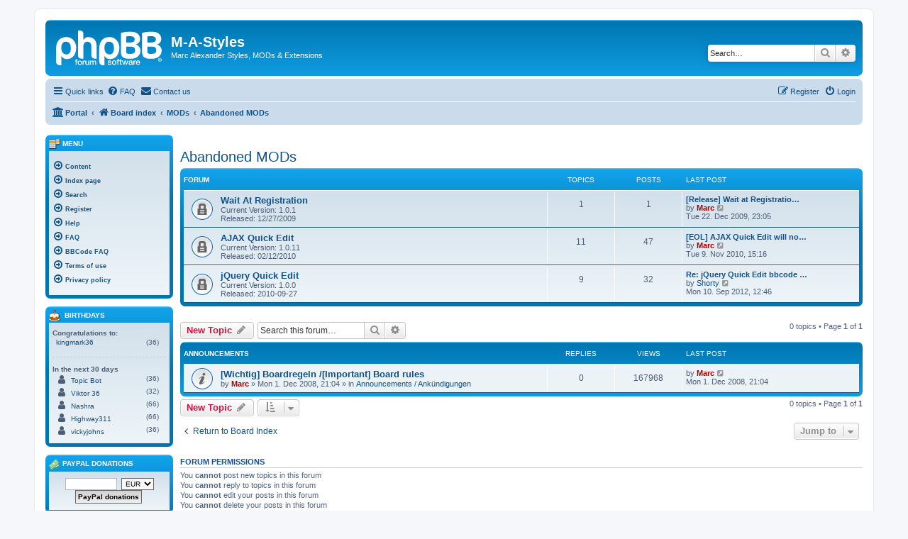

--- FILE ---
content_type: text/html; charset=UTF-8
request_url: https://www.m-a-styles.de/viewforum.php?f=31
body_size: 8887
content:
<!DOCTYPE html>
<html dir="ltr" lang="en-gb">
<head>
<meta charset="utf-8" />
<meta http-equiv="X-UA-Compatible" content="IE=edge">
<meta name="viewport" content="width=device-width, initial-scale=1" />

<title>Abandoned MODs - M-A-Styles</title>

	<link rel="alternate" type="application/atom+xml" title="Feed - M-A-Styles" href="/feed?sid=730ba6d09f647284ef681473a910a680">	<link rel="alternate" type="application/atom+xml" title="Feed - News" href="/feed/news?sid=730ba6d09f647284ef681473a910a680">	<link rel="alternate" type="application/atom+xml" title="Feed - All forums" href="/feed/forums?sid=730ba6d09f647284ef681473a910a680">	<link rel="alternate" type="application/atom+xml" title="Feed - New Topics" href="/feed/topics?sid=730ba6d09f647284ef681473a910a680">	<link rel="alternate" type="application/atom+xml" title="Feed - Active Topics" href="/feed/topics_active?sid=730ba6d09f647284ef681473a910a680">	<link rel="alternate" type="application/atom+xml" title="Feed - Forum - Abandoned MODs" href="/feed/forum/31?sid=730ba6d09f647284ef681473a910a680">		
	<link rel="canonical" href="https://www.m-a-styles.de/viewforum.php?f=31">

<!--
	phpBB style name: prosilver
	Based on style:   prosilver (this is the default phpBB3 style)
	Original author:  Tom Beddard ( http://www.subBlue.com/ )
	Modified by:
-->

<link href="./assets/css/font-awesome.min.css?assets_version=65" rel="stylesheet">
<link href="./styles/prosilver/theme/stylesheet.css?assets_version=65" rel="stylesheet">
<link href="./styles/prosilver/theme/en/stylesheet.css?assets_version=65" rel="stylesheet">




<!--[if lte IE 9]>
	<link href="./styles/prosilver/theme/tweaks.css?assets_version=65" rel="stylesheet">
<![endif]-->


<link href="./ext/board3/portal/styles/prosilver/theme/portal.css?assets_version=65" rel="stylesheet" media="screen">
<link href="./ext/board3/portal/styles/prosilver/theme/portal_all.css?assets_version=65" rel="stylesheet" media="screen">
<link href="./ext/board3/portal/styles/prosilver/theme/portal_all_responsive.css?assets_version=65" rel="stylesheet" media="screen">
<link href="./ext/crizzo/aboutus/styles/prosilver/theme/aboutus.css?assets_version=65" rel="stylesheet" media="screen">
<link href="./ext/rmcgirr83/contactadmin/styles/prosilver/theme/imageset.css?assets_version=65" rel="stylesheet" media="screen">



</head>
<body id="phpbb" class="nojs notouch section-viewforum ltr ">


<div id="wrap" class="wrap">
	<a id="top" class="top-anchor" accesskey="t"></a>
	<div id="page-header">
		<div class="headerbar" role="banner">
					<div class="inner">

			<div id="site-description" class="site-description">
		<a id="logo" class="logo" href="./index.php?sid=730ba6d09f647284ef681473a910a680" title="Board index">
					<span class="site_logo"></span>
				</a>
				<h1>M-A-Styles</h1>
				<p>Marc Alexander Styles, MODs &amp; Extensions</p>
				<p class="skiplink"><a href="#start_here">Skip to content</a></p>
			</div>

									<div id="search-box" class="search-box search-header" role="search">
				<form action="./search.php?sid=730ba6d09f647284ef681473a910a680" method="get" id="search">
				<fieldset>
					<input name="keywords" id="keywords" type="search" maxlength="128" title="Search for keywords" class="inputbox search tiny" size="20" value="" placeholder="Search…" />
					<button class="button button-search" type="submit" title="Search">
						<i class="icon fa-search fa-fw" aria-hidden="true"></i><span class="sr-only">Search</span>
					</button>
					<a href="./search.php?sid=730ba6d09f647284ef681473a910a680" class="button button-search-end" title="Advanced search">
						<i class="icon fa-cog fa-fw" aria-hidden="true"></i><span class="sr-only">Advanced search</span>
					</a>
					<input type="hidden" name="sid" value="730ba6d09f647284ef681473a910a680" />

				</fieldset>
				</form>
			</div>
						
			</div>
					</div>
				<div class="navbar" role="navigation">
	<div class="inner">

	<ul id="nav-main" class="nav-main linklist" role="menubar">

		<li id="quick-links" class="quick-links dropdown-container responsive-menu" data-skip-responsive="true">
			<a href="#" class="dropdown-trigger">
				<i class="icon fa-bars fa-fw" aria-hidden="true"></i><span>Quick links</span>
			</a>
			<div class="dropdown">
				<div class="pointer"><div class="pointer-inner"></div></div>
				<ul class="dropdown-contents" role="menu">
					
											<li class="separator"></li>
																									<li>
								<a href="./search.php?search_id=unanswered&amp;sid=730ba6d09f647284ef681473a910a680" role="menuitem">
									<i class="icon fa-file-o fa-fw icon-gray" aria-hidden="true"></i><span>Unanswered topics</span>
								</a>
							</li>
							<li>
								<a href="./search.php?search_id=active_topics&amp;sid=730ba6d09f647284ef681473a910a680" role="menuitem">
									<i class="icon fa-file-o fa-fw icon-blue" aria-hidden="true"></i><span>Active topics</span>
								</a>
							</li>
							<li class="separator"></li>
							<li>
								<a href="./search.php?sid=730ba6d09f647284ef681473a910a680" role="menuitem">
									<i class="icon fa-search fa-fw" aria-hidden="true"></i><span>Search</span>
								</a>
							</li>
					
										<li class="separator"></li>

									</ul>
			</div>
		</li>

				<li data-skip-responsive="true">
			<a href="/help/faq?sid=730ba6d09f647284ef681473a910a680" rel="help" title="Frequently Asked Questions" role="menuitem">
				<i class="icon fa-question-circle fa-fw" aria-hidden="true"></i><span>FAQ</span>
			</a>
		</li>
			<li class="" data-last-responsive="true">
		<a href="/contactadmin?sid=730ba6d09f647284ef681473a910a680" role="menuitem">
			<i class="icon fa-envelope fa-fw" aria-hidden="true"></i><span>Contact us</span>
		</a>
	</li>
				
			<li class="rightside"  data-skip-responsive="true">
			<a href="./ucp.php?mode=login&amp;redirect=viewforum.php%3Ff%3D31&amp;sid=730ba6d09f647284ef681473a910a680" title="Login" accesskey="x" role="menuitem">
				<i class="icon fa-power-off fa-fw" aria-hidden="true"></i><span>Login</span>
			</a>
		</li>
					<li class="rightside" data-skip-responsive="true">
				<a href="./ucp.php?mode=register&amp;sid=730ba6d09f647284ef681473a910a680" role="menuitem">
					<i class="icon fa-pencil-square-o  fa-fw" aria-hidden="true"></i><span>Register</span>
				</a>
			</li>
						</ul>

	<ul id="nav-breadcrumbs" class="nav-breadcrumbs linklist navlinks" role="menubar">
				
		
		<li class="breadcrumbs" itemscope itemtype="https://schema.org/BreadcrumbList">

			
			<span class="crumb"><a href="/portal?sid=730ba6d09f647284ef681473a910a680" data-navbar-reference="portal"><i class="icon fa-university fa-fw" aria-hidden="true"></i><span>Portal</span></a></span>				<span class="crumb" itemtype="https://schema.org/ListItem" itemprop="itemListElement" itemscope><a itemprop="item" href="./index.php?sid=730ba6d09f647284ef681473a910a680" accesskey="h" data-navbar-reference="index"><i class="icon fa-home fa-fw"></i><span itemprop="name">Board index</span></a><meta itemprop="position" content="1" /></span>

											
								<span class="crumb" itemtype="https://schema.org/ListItem" itemprop="itemListElement" itemscope data-forum-id="8"><a itemprop="item" href="./viewforum.php?f=8&amp;sid=730ba6d09f647284ef681473a910a680"><span itemprop="name">MODs</span></a><meta itemprop="position" content="2" /></span>
															
								<span class="crumb" itemtype="https://schema.org/ListItem" itemprop="itemListElement" itemscope data-forum-id="31"><a itemprop="item" href="./viewforum.php?f=31&amp;sid=730ba6d09f647284ef681473a910a680"><span itemprop="name">Abandoned MODs</span></a><meta itemprop="position" content="3" /></span>
							
					</li>

		
					<li class="rightside responsive-search">
				<a href="./search.php?sid=730ba6d09f647284ef681473a910a680" title="View the advanced search options" role="menuitem">
					<i class="icon fa-search fa-fw" aria-hidden="true"></i><span class="sr-only">Search</span>
				</a>
			</li>
			</ul>

	</div>
</div>
	</div>

	<div id="portal-page-body">
<div id="portal-body">
<div class="portal-body-wrapper">
	<!-- Config for the left and right blocks //-->

<!-- Config for the center blocks //-->

<!-- Config for compact blocks //-->

<!-- Images-URL //-->

<!-- Vertical distance between left/right and center Blocks -->


<!-- show Icons in left/right Blocks? 0=no 1=yes -->

<!-- postbody top (default 1 by prosilver) 0=no 1=yes -->

<!-- override the column width settings of the ACP for this style? 0=no 1=yes -->

<!-- override the column width settings of the ACP - set the width if enabled -->
	<div class="portal-body-center" style="margin: 0 -10px 0 180px; padding: 0 10px;">

	<a id="start_here" class="anchor"></a>
	<div id="page-body" class="page-body" role="main">
		
		<h2 class="forum-title"><a href="./viewforum.php?f=31&amp;sid=730ba6d09f647284ef681473a910a680">Abandoned MODs</a></h2>


	
	
				<div class="forabg">
			<div class="inner">
			<ul class="topiclist">
				<li class="header">
										<dl class="row-item">
						<dt><div class="list-inner">Forum</div></dt>
						<dd class="topics">Topics</dd>
						<dd class="posts">Posts</dd>
						<dd class="lastpost"><span>Last post</span></dd>
					</dl>
									</li>
			</ul>
			<ul class="topiclist forums">
		
					<li class="row">
						<dl class="row-item forum_read_locked">
				<dt title="Forum locked">
										<div class="list-inner">
																		<a href="./viewforum.php?f=26&amp;sid=730ba6d09f647284ef681473a910a680" class="forumtitle">Wait At Registration</a>
						<br />Current Version: 1.0.1<br>
Released: 12/27/2009												
												<div class="responsive-show" style="display: none;">
															Topics: <strong>1</strong>
													</div>
											</div>
				</dt>
									<dd class="topics">1 <dfn>Topics</dfn></dd>
					<dd class="posts">1 <dfn>Posts</dfn></dd>
					<dd class="lastpost">
						<span>
																						<dfn>Last post</dfn>
																										<a href="./viewtopic.php?p=641&amp;sid=730ba6d09f647284ef681473a910a680#p641" title="[Release] Wait at Registration 1.0.1" class="lastsubject">[Release] Wait at Registratio…</a> <br />
																	by <a href="./memberlist.php?mode=viewprofile&amp;u=2&amp;sid=730ba6d09f647284ef681473a910a680" style="color: #AA0000;" class="username-coloured">Marc</a>																	<a href="./viewtopic.php?p=641&amp;sid=730ba6d09f647284ef681473a910a680#p641" title="View the latest post">
										<i class="icon fa-external-link-square fa-fw icon-lightgray icon-md" aria-hidden="true"></i><span class="sr-only">View the latest post</span>
									</a>
																<br /><time datetime="2009-12-22T22:05:05+00:00">Tue 22. Dec 2009, 23:05</time>
													</span>
					</dd>
							</dl>
					</li>
			
	
	
			
					<li class="row">
						<dl class="row-item forum_read_locked">
				<dt title="Forum locked">
										<div class="list-inner">
																		<a href="./viewforum.php?f=25&amp;sid=730ba6d09f647284ef681473a910a680" class="forumtitle">AJAX Quick Edit</a>
						<br />Current Version: 1.0.11<br>
Released: 02/12/2010												
												<div class="responsive-show" style="display: none;">
															Topics: <strong>11</strong>
													</div>
											</div>
				</dt>
									<dd class="topics">11 <dfn>Topics</dfn></dd>
					<dd class="posts">47 <dfn>Posts</dfn></dd>
					<dd class="lastpost">
						<span>
																						<dfn>Last post</dfn>
																										<a href="./viewtopic.php?p=1009&amp;sid=730ba6d09f647284ef681473a910a680#p1009" title="[EOL] AJAX Quick Edit will not be developed any further" class="lastsubject">[EOL] AJAX Quick Edit will no…</a> <br />
																	by <a href="./memberlist.php?mode=viewprofile&amp;u=2&amp;sid=730ba6d09f647284ef681473a910a680" style="color: #AA0000;" class="username-coloured">Marc</a>																	<a href="./viewtopic.php?p=1009&amp;sid=730ba6d09f647284ef681473a910a680#p1009" title="View the latest post">
										<i class="icon fa-external-link-square fa-fw icon-lightgray icon-md" aria-hidden="true"></i><span class="sr-only">View the latest post</span>
									</a>
																<br /><time datetime="2010-11-09T14:16:13+00:00">Tue 9. Nov 2010, 15:16</time>
													</span>
					</dd>
							</dl>
					</li>
			
	
	
			
					<li class="row">
						<dl class="row-item forum_read_locked">
				<dt title="Forum locked">
										<div class="list-inner">
																		<a href="./viewforum.php?f=27&amp;sid=730ba6d09f647284ef681473a910a680" class="forumtitle">jQuery Quick Edit</a>
						<br />Current Version: 1.0.0<br>
Released: 2010-09-27												
												<div class="responsive-show" style="display: none;">
															Topics: <strong>9</strong>
													</div>
											</div>
				</dt>
									<dd class="topics">9 <dfn>Topics</dfn></dd>
					<dd class="posts">32 <dfn>Posts</dfn></dd>
					<dd class="lastpost">
						<span>
																						<dfn>Last post</dfn>
																										<a href="./viewtopic.php?p=1452&amp;sid=730ba6d09f647284ef681473a910a680#p1452" title="Re: jQuery Quick Edit bbcode Problem?" class="lastsubject">Re: jQuery Quick Edit bbcode …</a> <br />
																	by <a href="./memberlist.php?mode=viewprofile&amp;u=679&amp;sid=730ba6d09f647284ef681473a910a680" class="username">Shorty</a>																	<a href="./viewtopic.php?p=1452&amp;sid=730ba6d09f647284ef681473a910a680#p1452" title="View the latest post">
										<i class="icon fa-external-link-square fa-fw icon-lightgray icon-md" aria-hidden="true"></i><span class="sr-only">View the latest post</span>
									</a>
																<br /><time datetime="2012-09-10T11:46:17+00:00">Mon 10. Sep 2012, 12:46</time>
													</span>
					</dd>
							</dl>
					</li>
			
				</ul>

			</div>
		</div>
		

	<div class="action-bar bar-top">

				
		<a href="./posting.php?mode=post&amp;f=31&amp;sid=730ba6d09f647284ef681473a910a680" class="button" title="Post a new topic">
							<span>New Topic</span> <i class="icon fa-pencil fa-fw" aria-hidden="true"></i>
					</a>
				
			<div class="search-box" role="search">
			<form method="get" id="forum-search" action="./search.php?sid=730ba6d09f647284ef681473a910a680">
			<fieldset>
				<input class="inputbox search tiny" type="search" name="keywords" id="search_keywords" size="20" placeholder="Search this forum…" />
				<button class="button button-search" type="submit" title="Search">
					<i class="icon fa-search fa-fw" aria-hidden="true"></i><span class="sr-only">Search</span>
				</button>
				<a href="./search.php?fid%5B%5D=31&amp;sid=730ba6d09f647284ef681473a910a680" class="button button-search-end" title="Advanced search">
					<i class="icon fa-cog fa-fw" aria-hidden="true"></i><span class="sr-only">Advanced search</span>
				</a>
				<input type="hidden" name="fid[0]" value="31" />
<input type="hidden" name="sid" value="730ba6d09f647284ef681473a910a680" />

			</fieldset>
			</form>
		</div>
	
	<div class="pagination">
				0 topics
					&bull; Page <strong>1</strong> of <strong>1</strong>
			</div>

	</div>




	
			<div class="forumbg announcement">
		<div class="inner">
		<ul class="topiclist">
			<li class="header">
				<dl class="row-item">
					<dt><div class="list-inner">Announcements</div></dt>
					<dd class="posts">Replies</dd>
					<dd class="views">Views</dd>
					<dd class="lastpost"><span>Last post</span></dd>
				</dl>
			</li>
		</ul>
		<ul class="topiclist topics">
	
				<li class="row bg1 global-announce">
						<dl class="row-item global_read">
				<dt title="No unread posts">
										<div class="list-inner">
																		<a href="./viewtopic.php?t=1&amp;sid=730ba6d09f647284ef681473a910a680" class="topictitle">[Wichtig] Boardregeln /[Important] Board rules</a>																								<br />
						
												<div class="responsive-show" style="display: none;">
							Last post by <a href="./memberlist.php?mode=viewprofile&amp;u=2&amp;sid=730ba6d09f647284ef681473a910a680" style="color: #AA0000;" class="username-coloured">Marc</a> &laquo; <a href="./viewtopic.php?p=1&amp;sid=730ba6d09f647284ef681473a910a680#p1" title="Go to last post"><time datetime="2008-12-01T20:04:10+00:00">Mon 1. Dec 2008, 21:04</time></a>
							<br />Posted in <a href="./viewforum.php?f=2&amp;sid=730ba6d09f647284ef681473a910a680">Announcements / Ankündigungen</a>						</div>
													
						<div class="topic-poster responsive-hide left-box">
																												by <a href="./memberlist.php?mode=viewprofile&amp;u=2&amp;sid=730ba6d09f647284ef681473a910a680" style="color: #AA0000;" class="username-coloured">Marc</a> &raquo; <time datetime="2008-12-01T20:04:10+00:00">Mon 1. Dec 2008, 21:04</time>
														 &raquo; in <a href="./viewforum.php?f=2&amp;sid=730ba6d09f647284ef681473a910a680">Announcements / Ankündigungen</a>						</div>

						
											</div>
				</dt>
				<dd class="posts">0 <dfn>Replies</dfn></dd>
				<dd class="views">167968 <dfn>Views</dfn></dd>
				<dd class="lastpost">
					<span><dfn>Last post </dfn>by <a href="./memberlist.php?mode=viewprofile&amp;u=2&amp;sid=730ba6d09f647284ef681473a910a680" style="color: #AA0000;" class="username-coloured">Marc</a>													<a href="./viewtopic.php?p=1&amp;sid=730ba6d09f647284ef681473a910a680#p1" title="Go to last post">
								<i class="icon fa-external-link-square fa-fw icon-lightgray icon-md" aria-hidden="true"></i><span class="sr-only"></span>
							</a>
												<br /><time datetime="2008-12-01T20:04:10+00:00">Mon 1. Dec 2008, 21:04</time>
					</span>
				</dd>
			</dl>
					</li>
		
				</ul>
		</div>
	</div>
	

	<div class="action-bar bar-bottom">
					
			<a href="./posting.php?mode=post&amp;f=31&amp;sid=730ba6d09f647284ef681473a910a680" class="button" title="Post a new topic">
							<span>New Topic</span> <i class="icon fa-pencil fa-fw" aria-hidden="true"></i>
						</a>

					
					<form method="post" action="./viewforum.php?f=31&amp;sid=730ba6d09f647284ef681473a910a680">
			<div class="dropdown-container dropdown-container-left dropdown-button-control sort-tools">
	<span title="Display and sorting options" class="button button-secondary dropdown-trigger dropdown-select">
		<i class="icon fa-sort-amount-asc fa-fw" aria-hidden="true"></i>
		<span class="caret"><i class="icon fa-sort-down fa-fw" aria-hidden="true"></i></span>
	</span>
	<div class="dropdown hidden">
		<div class="pointer"><div class="pointer-inner"></div></div>
		<div class="dropdown-contents">
			<fieldset class="display-options">
							<label>Display: <select name="st" id="st"><option value="0" selected="selected">All Topics</option><option value="1">1 day</option><option value="7">7 days</option><option value="14">2 weeks</option><option value="30">1 month</option><option value="90">3 months</option><option value="180">6 months</option><option value="365">1 year</option></select></label>
								<label>Sort by: <select name="sk" id="sk"><option value="a">Author</option><option value="t" selected="selected">Post time</option><option value="r">Replies</option><option value="s">Subject</option><option value="v">Views</option></select></label>
				<label>Direction: <select name="sd" id="sd"><option value="a">Ascending</option><option value="d" selected="selected">Descending</option></select></label>
								<hr class="dashed" />
				<input type="submit" class="button2" name="sort" value="Go" />
						</fieldset>
		</div>
	</div>
</div>
			</form>
		
		<div class="pagination">
						0 topics
							 &bull; Page <strong>1</strong> of <strong>1</strong>
					</div>
	</div>


<div class="action-bar actions-jump">
		<p class="jumpbox-return">
		<a href="./index.php?sid=730ba6d09f647284ef681473a910a680" class="left-box arrow-left" accesskey="r">
			<i class="icon fa-angle-left fa-fw icon-black" aria-hidden="true"></i><span>Return to Board Index</span>
		</a>
	</p>
	
		<div class="jumpbox dropdown-container dropdown-container-right dropdown-up dropdown-left dropdown-button-control" id="jumpbox">
			<span title="Jump to" class="button button-secondary dropdown-trigger dropdown-select">
				<span>Jump to</span>
				<span class="caret"><i class="icon fa-sort-down fa-fw" aria-hidden="true"></i></span>
			</span>
		<div class="dropdown">
			<div class="pointer"><div class="pointer-inner"></div></div>
			<ul class="dropdown-contents">
																				<li><a href="./viewforum.php?f=1&amp;sid=730ba6d09f647284ef681473a910a680" class="jumpbox-cat-link"> <span> Allgemein</span></a></li>
																<li><a href="./viewforum.php?f=2&amp;sid=730ba6d09f647284ef681473a910a680" class="jumpbox-sub-link"><span class="spacer"></span> <span>&#8627; &nbsp; Announcements / Ankündigungen</span></a></li>
																<li><a href="./viewforum.php?f=3&amp;sid=730ba6d09f647284ef681473a910a680" class="jumpbox-sub-link"><span class="spacer"></span> <span>&#8627; &nbsp; General Talk / Alles Mögliche</span></a></li>
																<li><a href="./viewforum.php?f=4&amp;sid=730ba6d09f647284ef681473a910a680" class="jumpbox-cat-link"> <span> Styles</span></a></li>
																<li><a href="./viewforum.php?f=5&amp;sid=730ba6d09f647284ef681473a910a680" class="jumpbox-sub-link"><span class="spacer"></span> <span>&#8627; &nbsp; Styles</span></a></li>
																<li><a href="./viewforum.php?f=9&amp;sid=730ba6d09f647284ef681473a910a680" class="jumpbox-sub-link"><span class="spacer"></span> <span>&#8627; &nbsp; Styles Support - DE</span></a></li>
																<li><a href="./viewforum.php?f=10&amp;sid=730ba6d09f647284ef681473a910a680" class="jumpbox-sub-link"><span class="spacer"></span> <span>&#8627; &nbsp; Styles Support - EN</span></a></li>
																<li><a href="./viewforum.php?f=32&amp;sid=730ba6d09f647284ef681473a910a680" class="jumpbox-cat-link"> <span> Extensions</span></a></li>
																<li><a href="./viewforum.php?f=33&amp;sid=730ba6d09f647284ef681473a910a680" class="jumpbox-sub-link"><span class="spacer"></span> <span>&#8627; &nbsp; Quickedit</span></a></li>
																<li><a href="./viewforum.php?f=19&amp;sid=730ba6d09f647284ef681473a910a680" class="jumpbox-cat-link"> <span> phpBB Statistics</span></a></li>
																<li><a href="./viewforum.php?f=17&amp;sid=730ba6d09f647284ef681473a910a680" class="jumpbox-sub-link"><span class="spacer"></span> <span>&#8627; &nbsp; Deutscher Support</span></a></li>
																<li><a href="./viewforum.php?f=18&amp;sid=730ba6d09f647284ef681473a910a680" class="jumpbox-sub-link"><span class="spacer"></span> <span>&#8627; &nbsp; English Support</span></a></li>
																<li><a href="./viewforum.php?f=22&amp;sid=730ba6d09f647284ef681473a910a680" class="jumpbox-sub-link"><span class="spacer"></span> <span>&#8627; &nbsp; Released Add-Ons</span></a></li>
																<li><a href="./viewforum.php?f=21&amp;sid=730ba6d09f647284ef681473a910a680" class="jumpbox-sub-link"><span class="spacer"></span> <span>&#8627; &nbsp; Add-Ons in Development</span></a></li>
																<li><a href="./viewforum.php?f=23&amp;sid=730ba6d09f647284ef681473a910a680" class="jumpbox-sub-link"><span class="spacer"></span> <span>&#8627; &nbsp; FAQ</span></a></li>
																<li><a href="./viewforum.php?f=8&amp;sid=730ba6d09f647284ef681473a910a680" class="jumpbox-cat-link"> <span> MODs</span></a></li>
																<li><a href="./viewforum.php?f=11&amp;sid=730ba6d09f647284ef681473a910a680" class="jumpbox-sub-link"><span class="spacer"></span> <span>&#8627; &nbsp; Allgemeiner Support/General Support</span></a></li>
																<li><a href="./viewforum.php?f=7&amp;sid=730ba6d09f647284ef681473a910a680" class="jumpbox-sub-link"><span class="spacer"></span> <span>&#8627; &nbsp; Board3 Portal Add-Ons</span></a></li>
																<li><a href="./viewforum.php?f=30&amp;sid=730ba6d09f647284ef681473a910a680" class="jumpbox-sub-link"><span class="spacer"></span> <span>&#8627; &nbsp; phpBB jQuery Base</span></a></li>
																<li><a href="./viewforum.php?f=31&amp;sid=730ba6d09f647284ef681473a910a680" class="jumpbox-sub-link"><span class="spacer"></span> <span>&#8627; &nbsp; Abandoned MODs</span></a></li>
																<li><a href="./viewforum.php?f=26&amp;sid=730ba6d09f647284ef681473a910a680" class="jumpbox-sub-link"><span class="spacer"></span><span class="spacer"></span> <span>&#8627; &nbsp; Wait At Registration</span></a></li>
																<li><a href="./viewforum.php?f=25&amp;sid=730ba6d09f647284ef681473a910a680" class="jumpbox-sub-link"><span class="spacer"></span><span class="spacer"></span> <span>&#8627; &nbsp; AJAX Quick Edit</span></a></li>
																<li><a href="./viewforum.php?f=27&amp;sid=730ba6d09f647284ef681473a910a680" class="jumpbox-sub-link"><span class="spacer"></span><span class="spacer"></span> <span>&#8627; &nbsp; jQuery Quick Edit</span></a></li>
											</ul>
		</div>
	</div>

	</div>



	<div class="stat-block permissions">
		<h3>Forum permissions</h3>
		<p>You <strong>cannot</strong> post new topics in this forum<br />You <strong>cannot</strong> reply to topics in this forum<br />You <strong>cannot</strong> edit your posts in this forum<br />You <strong>cannot</strong> delete your posts in this forum<br />You <strong>cannot</strong> post attachments in this forum<br /></p>
	</div>

			</div>

	</div>
</div>
	<!-- [+] left module area -->
		<div id="portal-left" style="width: 180px;">
																							<div class="forabg" role="row"><div class="inner"><ul class="topiclist"><li class="header"><dl><dt style="padding: 0px 0px 2px; white-space: nowrap; margin-bottom: 0px; margin-top: 0px;"><img src="./ext/board3/portal/styles/all/theme/images/portal/portal_menu.png" width="16" height="16" alt="" />
Menu</dt><dd></dd></dl></li></ul><ul class="topiclist forums"><li><dl><dt></dt><dd class="portal-side-wrapper"><div class="portal-side">
	<div class="portal-navigation" role="menu">
					<div class="menutitle"></div>
			<ul>
								<li><a href="" role="menuitem" ><i class="icon fa-arrow-circle-o-right fa-fw" aria-hidden="true"></i><span>Content</span></a></li>
								<li><a href="./index.php?sid=730ba6d09f647284ef681473a910a680" role="menuitem" ><i class="icon fa-arrow-circle-o-right fa-fw" aria-hidden="true"></i><span>Index page</span></a></li>
								<li><a href="./search.php?sid=730ba6d09f647284ef681473a910a680" role="menuitem" ><i class="icon fa-arrow-circle-o-right fa-fw" aria-hidden="true"></i><span>Search</span></a></li>
								<li><a href="./ucp.php?mode=register&amp;sid=730ba6d09f647284ef681473a910a680" role="menuitem" ><i class="icon fa-arrow-circle-o-right fa-fw" aria-hidden="true"></i><span>Register</span></a></li>
								<li><a href="" role="menuitem" ><i class="icon fa-arrow-circle-o-right fa-fw" aria-hidden="true"></i><span>Help</span></a></li>
								<li><a href="./faq.php?sid=730ba6d09f647284ef681473a910a680" role="menuitem" ><i class="icon fa-arrow-circle-o-right fa-fw" aria-hidden="true"></i><span>FAQ</span></a></li>
								<li><a href="./faq.php?mode=bbcode&amp;sid=730ba6d09f647284ef681473a910a680" role="menuitem" ><i class="icon fa-arrow-circle-o-right fa-fw" aria-hidden="true"></i><span>BBCode FAQ</span></a></li>
								<li><a href="./ucp.php?mode=terms&amp;sid=730ba6d09f647284ef681473a910a680" role="menuitem" ><i class="icon fa-arrow-circle-o-right fa-fw" aria-hidden="true"></i><span>Terms of use</span></a></li>
								<li><a href="./ucp.php?mode=privacy&amp;sid=730ba6d09f647284ef681473a910a680" role="menuitem" ><i class="icon fa-arrow-circle-o-right fa-fw" aria-hidden="true"></i><span>Privacy policy</span></a></li>
							</ul>
		  <hr class="dashed" />
			</div>
</div></dd></dl></li></ul></div></div><br class="portal-clear" />
																																														<div class="forabg" role="row"><div class="inner"><ul class="topiclist"><li class="header"><dl><dt style="padding: 0px 0px 2px; white-space: nowrap; margin-bottom: 0px; margin-top: 0px;">
												<img src="./ext/board3/portal/styles/all/theme/images/portal/portal_birthday.png" width="16" height="16" alt="" />
							&nbsp;Birthdays</dt><dd></dd></dl></li></ul><ul class="topiclist forums"><li><dl><dt></dt><dd class="portal-side-wrapper"><div class="portal-side">
						<strong>Congratulations to:</strong><br />
						<span class="portal-user-icon"></span>
			<span class="portal-user-span">
				<a href="./memberlist.php?mode=viewprofile&amp;u=741&amp;sid=730ba6d09f647284ef681473a910a680" class="username">kingmark36</a>
			</span>
			<span class="portal-user-annotation">
				 (36)			</span><br class="portal-clear" />
													<hr class="dashed" />
				<strong>In the next 30 days</strong>
				<br />
												<span class="portal-user-icon"></span>
				<span class="portal-user-span"><i class="icon fa-user fa-fw" aria-hidden="true"></i>
					<span title="18 Feb"><a href="./memberlist.php?mode=viewprofile&amp;u=53&amp;sid=730ba6d09f647284ef681473a910a680" class="username">Topic Bot</a></span>
				</span>
				<span class="portal-user-annotation">
					 (36)				</span><br class="portal-clear" />
								<span class="portal-user-icon"></span>
				<span class="portal-user-span"><i class="icon fa-user fa-fw" aria-hidden="true"></i>
					<span title="08 Feb"><a href="./memberlist.php?mode=viewprofile&amp;u=846&amp;sid=730ba6d09f647284ef681473a910a680" class="username">Viktor 36</a></span>
				</span>
				<span class="portal-user-annotation">
					 (32)				</span><br class="portal-clear" />
								<span class="portal-user-icon"></span>
				<span class="portal-user-span"><i class="icon fa-user fa-fw" aria-hidden="true"></i>
					<span title="15 Feb"><a href="./memberlist.php?mode=viewprofile&amp;u=302&amp;sid=730ba6d09f647284ef681473a910a680" class="username">Nashra</a></span>
				</span>
				<span class="portal-user-annotation">
					 (66)				</span><br class="portal-clear" />
								<span class="portal-user-icon"></span>
				<span class="portal-user-span"><i class="icon fa-user fa-fw" aria-hidden="true"></i>
					<span title="09 Feb"><a href="./memberlist.php?mode=viewprofile&amp;u=319&amp;sid=730ba6d09f647284ef681473a910a680" class="username">Highway311</a></span>
				</span>
				<span class="portal-user-annotation">
					 (66)				</span><br class="portal-clear" />
								<span class="portal-user-icon"></span>
				<span class="portal-user-span"><i class="icon fa-user fa-fw" aria-hidden="true"></i>
					<span title="02 Feb"><a href="./memberlist.php?mode=viewprofile&amp;u=900&amp;sid=730ba6d09f647284ef681473a910a680" class="username">vickyjohns</a></span>
				</span>
				<span class="portal-user-annotation">
					 (36)				</span><br class="portal-clear" />
											</div></dd></dl></li></ul></div></div><br class="portal-clear" />
																							<div class="forabg" role="row"><div class="inner"><ul class="topiclist"><li class="header"><dl><dt style="padding: 0px 0px 2px; white-space: nowrap; margin-bottom: 0px; margin-top: 0px;"><img src="./ext/board3/portal/styles/all/theme/images/portal/portal_donation.png" width="16" height="16" alt="" />
PayPal donations</dt><dd></dd></dl></li></ul><ul class="topiclist forums"><li><dl><dt></dt><dd class="portal-side-wrapper"><div class="portal-side">
<div class="portal-centered-content">
	<form action="https://www.paypal.com/cgi-bin/webscr" method="post">
		<div>
			<input type="hidden" name="cmd" value="_xclick" />
			<input type="hidden" name="business" value="marc-alexander-6f@freenet.de" />
			<input type="hidden" name="item_name" value="Donate!" />
			<input type="hidden" name="no_note" value="1" />
			<input type="hidden" name="no_shipping" value="2" />
			<input type="hidden" name="bn" value="PP-DonationsBF" />
			<input type="hidden" name="tax" value="0" />
						<input type="hidden" name="custom" value="anonymous">
						<input type="text" tabindex="10" name="amount" size="10" maxlength="6" value="" class="inputbox autowidth" title="Please use a decimal point (not a comma) as the separator, e.g. 3.50" />
			<select name="currency_code" class="autowidth">
							<option value="AUD">AUD</option>
							<option value="CAD">CAD</option>
							<option value="CZK">CZK</option>
							<option value="DKK">DKK</option>
							<option value="HKD">HKD</option>
							<option value="HUF">HUF</option>
							<option value="NZD">NZD</option>
							<option value="NOK">NOK</option>
							<option value="PLN">PLN</option>
							<option value="GBP">GBP</option>
							<option value="SGD">SGD</option>
							<option value="SEK">SEK</option>
							<option value="CHF">CHF</option>
							<option value="JPY">JPY</option>
							<option value="USD">USD</option>
							<option value="EUR" selected="selected">EUR</option>
							<option value="MXN">MXN</option>
							<option value="ILS">ILS</option>
						</select>
			<input type="submit" name="submit" value="PayPal donations" class="button1" />
		</div>
	</form>
</div>
</div></dd></dl></li></ul></div></div><br class="portal-clear" />																							<div class="forabg" role="row"><div class="inner"><ul class="topiclist"><li class="header"><dl><dt style="padding: 0px 0px 2px; white-space: nowrap; margin-bottom: 0px; margin-top: 0px;"><img src="./ext/board3/portal/styles/all/theme/images/portal/portal_clock.png" width="16" height="16" alt="" />
Clock</dt><dd></dd></dl></li></ul><ul class="topiclist forums"><li><dl><dt></dt><dd class="portal-side-wrapper"><div class="portal-side">
		<div class="portal-clock-wrapper">
			<div class="portal-clock">
				<div class="portal-clock-back">
					<div class="portal-clock-back-upper">
						<div class="portal-clock-spacer-up"></div><div class="portal-clock-back-hours-up"></div>
						<div class="portal-clock-back-minutes-up-left" ></div><div class="portal-clock-back-minutes-up-right"></div>
						<div class="portal-clock-back-seconds-up-left"></div><div class="portal-clock-back-seconds-up-right"></div>
					</div>
					<div class="portal-clock-back-lower">
						<div class="portal-clock-spacer-down"></div><div class="portal-clock-back-hours-down"></div>
						<div class="portal-clock-back-minutes-down-left"></div><div class="portal-clock-back-minutes-down-right"></div>
						<div class="portal-clock-back-seconds-down-left"></div><div class="portal-clock-back-seconds-down-right"></div>
					</div>
				</div>
				<div class="portal-clock-front">
					<div class="portal-clock-front-upper">
						<div class="portal-clock-spacer-up"></div><div class="portal-clock-front-hours-up"></div>
						<div class="portal-clock-front-minutes-up-left"></div><div class="portal-clock-front-minutes-up-right"></div>
						<div class="portal-clock-front-seconds-up-left"></div><div class="portal-clock-front-seconds-up-right"></div>
					</div>
					<div class="portal-clock-front-lower">
						<div class="portal-clock-spacer-down"></div><div class="portal-clock-front-hours-down"></div>
						<div class="portal-clock-front-minutes-down-left"></div><div class="portal-clock-front-minutes-down-right"></div>
						<div class="portal-clock-front-seconds-down-left"></div><div class="portal-clock-front-seconds-down-right"></div>
					</div>
				</div>
			</div>
		</div>
</div></dd></dl></li></ul></div></div><br class="portal-clear" />
																							<div class="forabg" role="row"><div class="inner"><ul class="topiclist"><li class="header"><dl><dt style="padding: 0px 0px 2px; white-space: nowrap; margin-bottom: 0px; margin-top: 0px;"><img src="./ext/board3/portal/styles/all/theme/images/portal/portal_top_poster.png" width="16" height="16" alt="" />
Top Posters</dt><dd></dd></dl></li></ul><ul class="topiclist forums"><li><dl><dt></dt><dd class="portal-side-wrapper"><div class="portal-side">
		<span class="portal-user-span"><strong>Username</strong></span>
		<span class="portal-user-annotation"><strong>Posts</strong></span><br class="portal-clear" />
					<span class="portal-user-icon"></span><span class="portal-user-span"><i class="icon fa-user fa-fw" aria-hidden="true"></i><span><a href="./memberlist.php?mode=viewprofile&amp;u=2&amp;sid=730ba6d09f647284ef681473a910a680" style="color: #AA0000;" class="username-coloured">Marc</a></span></span>
			<span class="portal-user-annotation"><a href="./search.php?author_id=2&amp;sr=posts&amp;sid=730ba6d09f647284ef681473a910a680">620</a></span><br class="portal-clear" />
					<span class="portal-user-icon"></span><span class="portal-user-span"><i class="icon fa-user fa-fw" aria-hidden="true"></i><span><a href="./memberlist.php?mode=viewprofile&amp;u=57&amp;sid=730ba6d09f647284ef681473a910a680" class="username">Exca</a></span></span>
			<span class="portal-user-annotation"><a href="./search.php?author_id=57&amp;sr=posts&amp;sid=730ba6d09f647284ef681473a910a680">26</a></span><br class="portal-clear" />
					<span class="portal-user-icon"></span><span class="portal-user-span"><i class="icon fa-user fa-fw" aria-hidden="true"></i><span><a href="./memberlist.php?mode=viewprofile&amp;u=874&amp;sid=730ba6d09f647284ef681473a910a680" class="username">motte</a></span></span>
			<span class="portal-user-annotation"><a href="./search.php?author_id=874&amp;sr=posts&amp;sid=730ba6d09f647284ef681473a910a680">18</a></span><br class="portal-clear" />
					<span class="portal-user-icon"></span><span class="portal-user-span"><i class="icon fa-user fa-fw" aria-hidden="true"></i><span><a href="./memberlist.php?mode=viewprofile&amp;u=55&amp;sid=730ba6d09f647284ef681473a910a680" style="color: #FF9900;" class="username-coloured">Christian_N</a></span></span>
			<span class="portal-user-annotation"><a href="./search.php?author_id=55&amp;sr=posts&amp;sid=730ba6d09f647284ef681473a910a680">18</a></span><br class="portal-clear" />
					<span class="portal-user-icon"></span><span class="portal-user-span"><i class="icon fa-user fa-fw" aria-hidden="true"></i><span><a href="./memberlist.php?mode=viewprofile&amp;u=199&amp;sid=730ba6d09f647284ef681473a910a680" style="color: #00AA00;" class="username-coloured">COD3M4ST3R-X</a></span></span>
			<span class="portal-user-annotation"><a href="./search.php?author_id=199&amp;sr=posts&amp;sid=730ba6d09f647284ef681473a910a680">16</a></span><br class="portal-clear" />
		</div></dd></dl></li></ul></div></div><br class="portal-clear" />
																							<div class="forabg" role="row"><div class="inner"><ul class="topiclist"><li class="header"><dl><dt style="padding: 0px 0px 2px; white-space: nowrap; margin-bottom: 0px; margin-top: 0px;"><img src="./ext/board3/portal/styles/all/theme/images/portal/portal_members.png" width="16" height="16" alt="" />
Newest members</dt><dd></dd></dl></li></ul><ul class="topiclist forums"><li><dl><dt></dt><dd class="portal-side-wrapper"><div class="portal-side">
		<span class="portal-user-span"><strong>Username</strong></span>
		<span class="portal-user-annotation"><strong>Joined</strong></span><br class="portal-clear" />
					<span class="portal-user-icon"></span><span class="portal-user-span"><i class="icon fa-user fa-fw" aria-hidden="true"></i><span><a href="./memberlist.php?mode=viewprofile&amp;u=1197&amp;sid=730ba6d09f647284ef681473a910a680" class="username">kouekeu77</a></span></span>
			<span class="portal-user-annotation">21 Mar</span><br class="portal-clear" />
					<span class="portal-user-icon"></span><span class="portal-user-span"><i class="icon fa-user fa-fw" aria-hidden="true"></i><span><a href="./memberlist.php?mode=viewprofile&amp;u=1195&amp;sid=730ba6d09f647284ef681473a910a680" class="username">felixb777</a></span></span>
			<span class="portal-user-annotation">21 Jun</span><br class="portal-clear" />
					<span class="portal-user-icon"></span><span class="portal-user-span"><i class="icon fa-user fa-fw" aria-hidden="true"></i><span><a href="./memberlist.php?mode=viewprofile&amp;u=1189&amp;sid=730ba6d09f647284ef681473a910a680" class="username">Dracula</a></span></span>
			<span class="portal-user-annotation">06 Oct</span><br class="portal-clear" />
					<span class="portal-user-icon"></span><span class="portal-user-span"><i class="icon fa-user fa-fw" aria-hidden="true"></i><span><a href="./memberlist.php?mode=viewprofile&amp;u=1188&amp;sid=730ba6d09f647284ef681473a910a680" class="username">HaioPaio</a></span></span>
			<span class="portal-user-annotation">17 Aug</span><br class="portal-clear" />
					<span class="portal-user-icon"></span><span class="portal-user-span"><i class="icon fa-user fa-fw" aria-hidden="true"></i><span><a href="./memberlist.php?mode=viewprofile&amp;u=1166&amp;sid=730ba6d09f647284ef681473a910a680" class="username">lerejofabev74</a></span></span>
			<span class="portal-user-annotation">28 Jul</span><br class="portal-clear" />
					<span class="portal-user-icon"></span><span class="portal-user-span"><i class="icon fa-user fa-fw" aria-hidden="true"></i><span><a href="./memberlist.php?mode=viewprofile&amp;u=1159&amp;sid=730ba6d09f647284ef681473a910a680" class="username">Clydetug</a></span></span>
			<span class="portal-user-annotation">28 Jul</span><br class="portal-clear" />
					<span class="portal-user-icon"></span><span class="portal-user-span"><i class="icon fa-user fa-fw" aria-hidden="true"></i><span><a href="./memberlist.php?mode=viewprofile&amp;u=1138&amp;sid=730ba6d09f647284ef681473a910a680" class="username">JamesBet</a></span></span>
			<span class="portal-user-annotation">27 Jul</span><br class="portal-clear" />
					<span class="portal-user-icon"></span><span class="portal-user-span"><i class="icon fa-user fa-fw" aria-hidden="true"></i><span><a href="./memberlist.php?mode=viewprofile&amp;u=1126&amp;sid=730ba6d09f647284ef681473a910a680" class="username">Michaelvow</a></span></span>
			<span class="portal-user-annotation">27 Jul</span><br class="portal-clear" />
		</div></dd></dl></li></ul></div></div><br class="portal-clear" />		</div>
		<!-- [-] left module area -->

	<!-- [+] right module area -->
			<!-- [-] right module area -->
		<br class="portal-clear" />
		</div>
	</div>

<div id="page-footer" class="page-footer" role="contentinfo">
	<div class="navbar" role="navigation">
	<div class="inner">

	<ul id="nav-footer" class="nav-footer linklist" role="menubar">
		<li class="breadcrumbs">
						<span class="crumb"><a href="/portal?sid=730ba6d09f647284ef681473a910a680" data-navbar-reference="portal"><i class="icon fa-university fa-fw" aria-hidden="true"></i><span>Portal</span></a></span>			<span class="crumb"><a href="./index.php?sid=730ba6d09f647284ef681473a910a680" data-navbar-reference="index"><i class="icon fa-home fa-fw" aria-hidden="true"></i><span>Board index</span></a></span>					</li>
		
				<li class="rightside">All times are <span title="UTC+1">UTC+01:00</span></li>
							<li class="rightside">
				<a href="/user/delete_cookies?sid=730ba6d09f647284ef681473a910a680" data-ajax="true" data-refresh="true" role="menuitem">
					<i class="icon fa-trash fa-fw" aria-hidden="true"></i><span>Delete cookies</span>
				</a>
			</li>
											<li class="rightside" data-last-responsive="true"><a href="/aboutus?sid=730ba6d09f647284ef681473a910a680" role="menuitem"><i class="icon fa-info-circle fa-fw" aria-hidden="true"></i><span>About us</span></a></li>	<li class="rightside" data-last-responsive="true">
		<a href="/contactadmin?sid=730ba6d09f647284ef681473a910a680" role="menuitem">
			<i class="icon fa-envelope fa-fw" aria-hidden="true"></i><span>Contact us</span>
		</a>
	</li>
			</ul>

	</div>
</div>

	<div class="copyright">
				<p class="footer-row">
			<span class="footer-copyright">Powered by <a href="https://www.phpbb.com/">phpBB</a>&reg; Forum Software &copy; phpBB Limited</span>
		</p>
						<p class="footer-row" role="menu">
			<a class="footer-link" href="./ucp.php?mode=privacy&amp;sid=730ba6d09f647284ef681473a910a680" title="Privacy" role="menuitem">
				<span class="footer-link-text">Privacy</span>
			</a>
			|
			<a class="footer-link" href="./ucp.php?mode=terms&amp;sid=730ba6d09f647284ef681473a910a680" title="Terms" role="menuitem">
				<span class="footer-link-text">Terms</span>
			</a>
		</p>
					</div>

	<div id="darkenwrapper" class="darkenwrapper" data-ajax-error-title="AJAX error" data-ajax-error-text="Something went wrong when processing your request." data-ajax-error-text-abort="User aborted request." data-ajax-error-text-timeout="Your request timed out; please try again." data-ajax-error-text-parsererror="Something went wrong with the request and the server returned an invalid reply.">
		<div id="darken" class="darken">&nbsp;</div>
	</div>

	<div id="phpbb_alert" class="phpbb_alert" data-l-err="Error" data-l-timeout-processing-req="Request timed out.">
		<a href="#" class="alert_close">
			<i class="icon fa-times-circle fa-fw" aria-hidden="true"></i>
		</a>
		<h3 class="alert_title">&nbsp;</h3><p class="alert_text"></p>
	</div>
	<div id="phpbb_confirm" class="phpbb_alert">
		<a href="#" class="alert_close">
			<i class="icon fa-times-circle fa-fw" aria-hidden="true"></i>
		</a>
		<div class="alert_text"></div>
	</div>
</div>

</div>

<div>
	<a id="bottom" class="anchor" accesskey="z"></a>
	</div>

<script src="./assets/javascript/jquery-3.7.1.min.js?assets_version=65"></script>
<script src="./assets/javascript/core.js?assets_version=65"></script>



<script src="./ext/board3/portal/styles/prosilver/template/portal/assets/jquery_easing_1_3.js?assets_version=65"></script>
<script src="./ext/board3/portal/styles/prosilver/template/portal/assets/portal_clock.js?assets_version=65"></script>
<script src="./styles/prosilver/template/forum_fn.js?assets_version=65"></script>
<script src="./styles/prosilver/template/ajax.js?assets_version=65"></script>



</body>
</html>


--- FILE ---
content_type: application/javascript
request_url: https://www.m-a-styles.de/ext/board3/portal/styles/prosilver/template/portal/assets/portal_clock.js?assets_version=65
body_size: 5090
content:
/**
*
* @package Board3 Portal v2.1 - Clock
* @copyright (c) 2013 Board3 Group ( www.board3.de )
* @license http://opensource.org/licenses/gpl-2.0.php GNU General Public License v2
*
*/

(function($) {  // Avoid conflicts with other libraries

"use strict";

var hour_cur = 0;
var minL_cur = 0;
var minR_cur = 0;
var secL_cur = 0;
var secR_cur = 0;

phpbb.b3pFlipClock = function(identifierUp, identifierDown, val, type) {
	var backIdUp = identifierUp.replace('-front-', '-back-');
	var backIdDown = identifierDown.replace('-front-', '-back-');
	var backPosition = $(backIdUp).css('background-position');
	var backPositionLength;
	var backY;

	// Workaround for Internet Explorer bug
	if (backPosition === undefined) {
		backPosition = $(backIdUp).css('background-position-x') + ' ' + $(backIdUp).css('background-position-y');
	}

	backPositionLength = backPosition.length;

	if (backPosition.substring(backPositionLength - 3, backPositionLength - 2) === '0') {
		backY = '0px';
	} else {
		backY = backPosition.substring(backPositionLength - 5, backPositionLength);
	}

	backPosition = $(backIdUp).css('background-position');
	$(identifierUp)
		.css('background-position', backPosition)
		.height('21px')
		.css({'visibility': 'visible', 'display': 'inline-block' });
	$(identifierDown)
		.height('0px')
		.css('visibility', 'visible');

	// single digits will have digits 0 - 9, double 0 - 24
	if (type === 'single') {
		$(backIdUp).css('background-position', (val * -22) + 'px ' + backY);
	} else if (type === 'double') {
		if (val >= 12) {
			backY = '-22px';
			val = val - 12;
			$(backIdUp).css('background-position', (val * -43) + 'px ' + backY);
			val = val + 12;
		} else {
			if (val < 12 && backY !== '0px') {
				backY = '0px';
			}
			$(backIdUp).css('background-position', (val * -43) + 'px ' + backY);
		}
	} else {
		return;
	}

	// now get the vertical offset of the bottom digit
	backPosition = $(identifierDown).css('background-position');

	// Workaround for Internet Explorer bug
	if (backPosition === undefined) {
		backPosition = $(identifierDown).css('background-position-x') + ' ' + $(identifierDown).css('background-position-y');
	}

	backPositionLength = backPosition.length;

	if (backPosition.substring(backPositionLength - 3, backPositionLength - 2) === '0') {
		backY = '0px';
	} else {
		backY = backPosition.substring(backPositionLength - 5, backPositionLength);
	}

	// single digits will have digits 0 - 9, double 0 - 24
	if (type === 'single') {
		$(identifierDown).css('background-position', (val * -22) + 'px ' + backY);
	} else if (type === 'double') {
		if (val >= 12) {
			backY = '-65px';
			val = val - 12;
			$(identifierDown).css('background-position', (val * -43) + 'px ' + backY);
			val = val + 12;
		} else {
			if (val < 12 && backY !== '-44px') {
				backY = '-44px';
			}
			$(identifierDown).css('background-position', (val * -43) + 'px ' + backY);
		}
	} else {
		return;
	}

	// Animate the top number flipping
	$(identifierUp).animate({
			height: '0px',
			'margin-top': '21px'
		},
		{
			'duration': 150,
			defaultEasing: 'easeInOutSine',
			'complete': function(){
				// Now animate the bottom number flipping
				$(identifierDown).animate(
					{height: '20px'},
					{
						'duration': 150,
						defaultEasing: 'easeInOutSine',
						'complete': function(){
							// For compatibility with IE8
							if ($(identifierDown).css('background-position') !== undefined) {
								$(backIdDown).css('background-position', $(identifierDown).css('background-position'));
							} else {
								$(backIdDown).css('background-position-x', $(identifierDown).css('background-position-x'));
								$(backIdDown).css('background-position-y', $(identifierDown).css('background-position-y'));
							}
							$(identifierDown).css({
								'visibility': 'hidden',
								'display': 'inline-block'
							});
							$(identifierUp).css({
								'visibility': 'hidden',
								'display': 'inline-block',
								'margin-top': '0px'
							});
						}
					}
				);
			}
		}
	);
};

phpbb.b3pClock = function() {
	var now = new Date();
	var hour = now.getHours();
	var minL = Math.floor(now.getMinutes() / 10);
	var minR = now.getMinutes() % 10;
	var secL = Math.floor(now.getSeconds() / 10);
	var secR = now.getSeconds() % 10;

	if (hour !== hour_cur) {
		phpbb.b3pFlipClock('.portal-clock-front-hours-up', '.portal-clock-front-hours-down', hour, 'double');
		hour_cur = hour;
	}

	if (minR !== minR_cur) {
		phpbb.b3pFlipClock('.portal-clock-front-minutes-up-right', '.portal-clock-front-minutes-down-right', minR, 'single');
		minR_cur = minR;
	}

	if (minL !== minL_cur) {
		phpbb.b3pFlipClock('.portal-clock-front-minutes-up-left', '.portal-clock-front-minutes-down-left', minL, 'single');
		minL_cur = minL;
	}

	if (secR !== secR_cur) {
		phpbb.b3pFlipClock('.portal-clock-front-seconds-up-right', '.portal-clock-front-seconds-down-right', secR, 'single');
		secR_cur = secR;
	}

	if (secL !== secL_cur) {
		phpbb.b3pFlipClock('.portal-clock-front-seconds-up-left', '.portal-clock-front-seconds-down-left', secL, 'single');
		secL_cur = secL;
	}
};

$(document).ready(function() {
	setInterval(phpbb.b3pClock, 1000);
});

})(jQuery); // Avoid conflicts with other libraries
